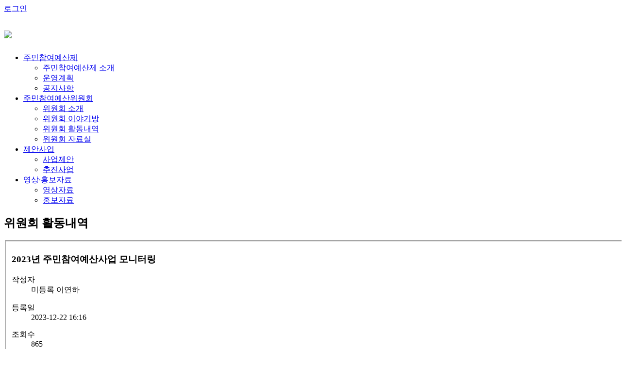

--- FILE ---
content_type: text/html; charset=EUC-KR
request_url: http://www.sdm.go.kr/juminys/committee/gallery.do?mode=view&sdmBoardSeq=288414
body_size: 10250
content:



<!DOCTYPE html>
<html lang="ko">
<head>
	<meta charset="EUC-KR" />
	<meta name="keywords" content="서대문구 주민참여예산, 서대문구청 주민참여예산, 서대문구 제안사업, 서대문구청 제안사업, 서대문 주민참여예산">
	<meta name="description" content="서대문의 특별한 이야기 주민참여예산! 서대문은 구민이 주인입니다. 서대문구 주민참여예산제 설명, 사업제안 등 서대문구 주민참여예산에 대한 다양한 정보를 제공합니다.">
	<meta name="robots" content="ALL">
	<META NAME="author" CONTENT="서대문구청">
	<META NAME="content-language" CONTENT="kr">
	<META NAME="build" CONTENT="2022.05.09">
	<meta property="og:site_name" content="서대문구 주민참여예산">
	<meta property="og:title" content="서대문구 주민참여예산">
	<meta property="og:description" content="서대문의 특별한 이야기 주민참여예산! 서대문은 구민이 주인입니다. 서대문구 주민참여예산제 설명, 사업제안 등 서대문구 주민참여예산에 대한 다양한 정보를 제공합니다.">

	
	<meta name="viewport" content="width=device-width, initial-scale=1.0">
	<title>서대문구 주민참여예산</title>
	<!--221017 취약점으로 삭제 및 수정 
	<script src="/lib/juminys/js/jquery.blockUI.js"></script>
	<script src="/lib/juminys/js/bootstrap.min.js"></script> -->		
	<script src="/lib/common/js/jquery-3.6.1.min.js"></script>
	<link rel="stylesheet" href="/lib/juminys/css/reset.css">
	<link rel="stylesheet" href="/lib/juminys/css/style.css?v=220427">
	<link rel="stylesheet" href="/lib/juminys/css/photo.css">
	<link rel="stylesheet" href="/lib/juminys/css/swiper.min.css">
	<link rel="stylesheet" href="/lib/juminys/fonts/NanumSquare/nanumsquare.css">
<!-- 	<link rel="stylesheet" href="/lib/juminys/css/nanumsquare.css"> -->
	<link rel="stylesheet" href="/lib/juminys/css/jquery-ui.css">
	<link href="https://cdnjs.cloudflare.com/ajax/libs/font-awesome/5.13.0/css/all.min.css" rel="stylesheet">
	<link rel="stylesheet" href="//code.jquery.com/ui/1.12.1/themes/base/jquery-ui.css">
	<link href="https://fonts.googleapis.com/css2?family=Noto+Sans+KR:wght@100;300;400;500;700;900&display=swap" rel="stylesheet">
	<script src="/lib/juminys/js/swiper.min.js"></script>
	<script src="/lib/juminys/js/jquery.bxslider.min.js"></script>
	<script src="https://cdnjs.cloudflare.com/ajax/libs/Swiper/4.5.1/js/swiper.js"></script>
	<script src="https://code.jquery.com/jquery-1.12.4.js"></script>
	<script src="https://code.jquery.com/ui/1.12.1/jquery-ui.js"></script>
	<script src="/lib/juminys/js/ui.js" ></script>
	<script src="/lib/js/StringUtil.js"></script>
</head>

<body>
	<div id="wrap">
		




	<script>
		$(document).ready(function(){
			if("real" != "dev") {
				if (location.protocol == 'http:') {
					location.href = location.href.replace('http:', 'https:');
				}
			}
		});
	</script>
	<script>
		$(document).ready(function(){
			//선택
			var href = location.href;
			
			$("#gnb .gnb-tit > .gnb-sub a[href]").each(function(){
				var url = $(this).attr("href");
				if(href.indexOf(url) >= 0){
					$(this).parent().addClass('active');
					$(this).closest(".gnb-sub").addClass('active');
					$(this).closest(".gnb-tit").find(" > a").addClass('active');
					return false;
				}
			});
			 
		});
	</script>

	<header id="header" class="header">
	
	<div class="bg">
		<div class="top-login">
			<div class="container">
			 	
					<span class="login"><a href="/myPage/login.do">로그인</a></span>
				
				
				
			</div>
		</div>
		<div class="container">
			<h1>
				<a href="/juminys/index.do" class="logo" title="서대문구 주민참여예산">
					<img src="/lib/juminys/img/seo_logo.png">
				</a>
			</h1>
			<nav id="gnb" class="gnb">
			<div class="container">
				<ul>
					<li class="gnb-tit">
						<a href="#">주민참여예산제</a>
						<div class="gnb-sub">
							<ul class="container" id="gnbSub01">
								<li><a href="/juminys/info/intro.do">주민참여예산제 소개</a></li>
								<li><a href="/juminys/info/plan.do">운영계획</a></li>
								<li><a href="/juminys/info/notice.do">공지사항</a></li>
							</ul>
						</div>
					</li>
					<li class="gnb-tit">
						<a href="#">주민참여예산위원회</a>
						<div class="gnb-sub">
							<ul class="container" id="gnbSub02">
								<li><a href="/juminys/committee/intro.do">위원회 소개</a></li>
								<li><a href="/juminys/committee/story.do">위원회 이야기방</a></li>
								<li><a href="/juminys/committee/gallery.do">위원회 활동내역</a></li>
								<li><a href="/juminys/committee/reference.do">위원회 자료실</a></li>
							</ul>
						</div>
					</li>
					<li class="gnb-tit">
						<a href="#">제안사업</i></a>
						<div class="gnb-sub">
							<ul class="container" id="gnbSub03">
								<li><a href="/juminys/business/guide.do">사업제안</a></li>
<!-- 								<li><a href="/juminys/business/list.do">사업제안</a></li> -->
								<li><a href="/juminys/business/propel/list.do">추진사업</a></li>
							</ul>
						</div>
					</li>
					<li class="gnb-tit">
						<a href="#">영상·홍보자료</i></a>
<!-- 						<a href="/juminys/study.do">학습영상</a> -->
						<div class="gnb-sub">
							<ul class="container" id="gnbSub04">
								<li><a href="/juminys/reference/video.do">영상자료</a></li>
								<li><a href="/juminys/reference/public.do">홍보자료</a></li>
<!-- 								<li><a href="/juminys/study/budjet.do">온예산</a></li> -->
							</ul>
						</div>
					</li>
				</ul>
			</div>
			</nav>
		</div>
	</div>
	
	</header>
	
	
	
		<div class="content">
			


<script type="text/javascript">
$(function(){
	
	$(document).attr("title","서대문구청   >  주민참여예산  >  주민참여예산위원회  >  위원회 활동내역");
	
});
</script>




<div class="top_title">
	<div class="container">
		<h2 class="cont-tit-l">
			  위원회 활동내역
			
		</h2>
		<p>
		
		
		
		
		
		
		
		
		
		
		
		
		
		</p>
		
	</div>
</div>
			



<!-- 서브 콘텐츠  -->
<script type="text/javascript">
	$(document).ready(function() {
		$(document).attr("title", $(document).attr("title") + " | 보기");
		$('#frm').attr('action', '/juminys/committee/gallery.do');
	});

	function goList() {
		$('#mode').val('list');
		$('#frm').attr('target', '');
		$('#frm').attr('action', '/juminys/committee/gallery.do');
		$('#frm').submit();

	}

	var snsTag = encodeURIComponent(""); //SNS에 표시될 키워드 태그(꼼마로 구분)
	var snsUrl = encodeURIComponent("http://www.sdm.go.kr/juminys/committee/gallery.do?mode=view&sdmBoardSeq=288414");
	var snsTitle = encodeURIComponent("[동주민센터] ");
	if ("true") {
		snsTitle = encodeURIComponent("[동주민센터] 주민참여예산 > 주민참여예산위원회 > 위원회 활동내역");
	}
	if ("true") {
		if ("2023년 주민참여예산사업 모니터링 " != "") {
			snsTitle = encodeURIComponent("[동주민센터] 2023년 주민참여예산사업 모니터링 ");
		}
	}
</script>



<div class="page_body2">

	<form name="frm" id="frm" method="post">
		<input type="hidden" name="mode" id="mode" value="list" /> 
		<input type="hidden" name="keycol" value="" /> 
		<input type="hidden" name="keyword" value="" /> 
		<input type="hidden" name="cp" value="" /> 
		<input type="hidden" name="np" value="" /> 
		<input type="hidden" name="sdmBoardSeq" value="288414" />
		<input type="hidden" name="method" id="method" /> 
		<input type="hidden" name="returnUrl" id="returnUrl" value="/juminys/committee/gallery.do" />
		<input type="hidden" name="keycode" value="" /> 
		<input type="hidden" name="orderType" id="orderType" value="" />
		<input type = "hidden" name = "noticeType" id = "noticeType" value="" />
	</form>

	<div class="cont-box">
		<fieldset>
			<div class="table-list-info">
				<div class="view-info">
					<h3 class="view-title">2023년 주민참여예산사업 모니터링 </h3>
					<div class="view-detail">
						<dl class="writer">
							<dt>작성자</dt>
							<dd>미등록 이연하</dd>
						</dl>
						<dl class="write">
							<dt>등록일</dt>
							<dd>2023-12-22 16:16</dd>
						</dl>
						<dl class="count">
							<dt>조회수</dt>
							<dd class="sub-view">864</dd>
						</dl>
					</div>
					<div class="view-con">
						
							<p><img src="http://www.sdm.go.kr/fileUpload/board/291/20231222_45033042465919013.jpg"
									alt="" />
							</p>
						
							<p><img src="http://www.sdm.go.kr/fileUpload/board/291/20231222_45033043050047563.jpg"
									alt="" />
							</p>
						
							<p><img src="http://www.sdm.go.kr/fileUpload/board/291/20231222_45033043617096816.jpg"
									alt="" />
							</p>
						
							<p><img src="http://www.sdm.go.kr/fileUpload/board/291/20231222_45033044233479338.jpg"
									alt="" />
							</p>
						
						<p>
						
						</p>
					</div>
					
				</div><!-- //.view-info -->
				<div class="list-back">
					<a href="javascript:goList();" class="btn-list">목록</a>
<!-- 							<button type="sbumit" class="btn-list">목록</button> -->
				</div>
			</div>
		</fieldset>
	</div>
</div>

			


<style>
	.cont-box2 {animation: cont 0.8s; max-width: 1100px; margin: 0 auto; padding: 0px 0 10px 0; box-sizing: border-box;}
	.cont-box2.pd0 {padding-top: 0; padding-bottom: 0;}
	.cont-box2 .spot {font-family: 'Noto Sans KR'; padding: 25px; margin-bottom: 50px; background-color: #f8f8f8; font-size: 17px; font-weight: 400; letter-spacing: -0.9px;}
	.cont-box2 .spot li {position: relative; padding-left: 10px; line-height: 1.5; margin-bottom: 12px;}
	.cont-box2 .spot li:last-child {margin-bottom: 0;}
	.cont-box2 .spot li::before {content: ''; position: absolute; top: 50%; left: -2px; width: 4px; height: 4px; background-color: #000; border-radius: 5px; transform: translateY(-50%);}
	.cont-box2 .spot .blue {display: inline-block; color: #013653; font-weight: 700;}
	.cont-box2 .spot b {font-weight: 500; color: #5179c7;}
</style>

	<div class="cont-box2">
		<li class="spot">
			담당부서 : 기획예산과(성과관리팀) 02-330-1910
		</li>
	</div>

					
		</div>
		
		

	<footer id="footer" class="footer"></footer>

	</div>

<script type="text/javascript" src="//wcs.naver.net/wcslog.js"></script>
<script type="text/javascript">
if(!wcs_add) var wcs_add = {};
wcs_add["wa"] = "19c317b2a39e240";
if(window.wcs) {
  wcs_do();
}
</script>

</body>
</html>


--- FILE ---
content_type: text/html; charset=EUC-KR
request_url: https://www.sdm.go.kr/juminys/committee/gallery.do?mode=view&sdmBoardSeq=288414
body_size: 10230
content:



<!DOCTYPE html>
<html lang="ko">
<head>
	<meta charset="EUC-KR" />
	<meta name="keywords" content="서대문구 주민참여예산, 서대문구청 주민참여예산, 서대문구 제안사업, 서대문구청 제안사업, 서대문 주민참여예산">
	<meta name="description" content="서대문의 특별한 이야기 주민참여예산! 서대문은 구민이 주인입니다. 서대문구 주민참여예산제 설명, 사업제안 등 서대문구 주민참여예산에 대한 다양한 정보를 제공합니다.">
	<meta name="robots" content="ALL">
	<META NAME="author" CONTENT="서대문구청">
	<META NAME="content-language" CONTENT="kr">
	<META NAME="build" CONTENT="2022.05.09">
	<meta property="og:site_name" content="서대문구 주민참여예산">
	<meta property="og:title" content="서대문구 주민참여예산">
	<meta property="og:description" content="서대문의 특별한 이야기 주민참여예산! 서대문은 구민이 주인입니다. 서대문구 주민참여예산제 설명, 사업제안 등 서대문구 주민참여예산에 대한 다양한 정보를 제공합니다.">

	
	<meta name="viewport" content="width=device-width, initial-scale=1.0">
	<title>서대문구 주민참여예산</title>
	<!--221017 취약점으로 삭제 및 수정 
	<script src="/lib/juminys/js/jquery.blockUI.js"></script>
	<script src="/lib/juminys/js/bootstrap.min.js"></script> -->		
	<script src="/lib/common/js/jquery-3.6.1.min.js"></script>
	<link rel="stylesheet" href="/lib/juminys/css/reset.css">
	<link rel="stylesheet" href="/lib/juminys/css/style.css?v=220427">
	<link rel="stylesheet" href="/lib/juminys/css/photo.css">
	<link rel="stylesheet" href="/lib/juminys/css/swiper.min.css">
	<link rel="stylesheet" href="/lib/juminys/fonts/NanumSquare/nanumsquare.css">
<!-- 	<link rel="stylesheet" href="/lib/juminys/css/nanumsquare.css"> -->
	<link rel="stylesheet" href="/lib/juminys/css/jquery-ui.css">
	<link href="https://cdnjs.cloudflare.com/ajax/libs/font-awesome/5.13.0/css/all.min.css" rel="stylesheet">
	<link rel="stylesheet" href="//code.jquery.com/ui/1.12.1/themes/base/jquery-ui.css">
	<link href="https://fonts.googleapis.com/css2?family=Noto+Sans+KR:wght@100;300;400;500;700;900&display=swap" rel="stylesheet">
	<script src="/lib/juminys/js/swiper.min.js"></script>
	<script src="/lib/juminys/js/jquery.bxslider.min.js"></script>
	<script src="https://cdnjs.cloudflare.com/ajax/libs/Swiper/4.5.1/js/swiper.js"></script>
	<script src="https://code.jquery.com/jquery-1.12.4.js"></script>
	<script src="https://code.jquery.com/ui/1.12.1/jquery-ui.js"></script>
	<script src="/lib/juminys/js/ui.js" ></script>
	<script src="/lib/js/StringUtil.js"></script>
</head>

<body>
	<div id="wrap">
		




	<script>
		$(document).ready(function(){
			if("real" != "dev") {
				if (location.protocol == 'http:') {
					location.href = location.href.replace('http:', 'https:');
				}
			}
		});
	</script>
	<script>
		$(document).ready(function(){
			//선택
			var href = location.href;
			
			$("#gnb .gnb-tit > .gnb-sub a[href]").each(function(){
				var url = $(this).attr("href");
				if(href.indexOf(url) >= 0){
					$(this).parent().addClass('active');
					$(this).closest(".gnb-sub").addClass('active');
					$(this).closest(".gnb-tit").find(" > a").addClass('active');
					return false;
				}
			});
			 
		});
	</script>

	<header id="header" class="header">
	
	<div class="bg">
		<div class="top-login">
			<div class="container">
			 	
					<span class="login"><a href="/myPage/login.do">로그인</a></span>
				
				
				
			</div>
		</div>
		<div class="container">
			<h1>
				<a href="/juminys/index.do" class="logo" title="서대문구 주민참여예산">
					<img src="/lib/juminys/img/seo_logo.png">
				</a>
			</h1>
			<nav id="gnb" class="gnb">
			<div class="container">
				<ul>
					<li class="gnb-tit">
						<a href="#">주민참여예산제</a>
						<div class="gnb-sub">
							<ul class="container" id="gnbSub01">
								<li><a href="/juminys/info/intro.do">주민참여예산제 소개</a></li>
								<li><a href="/juminys/info/plan.do">운영계획</a></li>
								<li><a href="/juminys/info/notice.do">공지사항</a></li>
							</ul>
						</div>
					</li>
					<li class="gnb-tit">
						<a href="#">주민참여예산위원회</a>
						<div class="gnb-sub">
							<ul class="container" id="gnbSub02">
								<li><a href="/juminys/committee/intro.do">위원회 소개</a></li>
								<li><a href="/juminys/committee/story.do">위원회 이야기방</a></li>
								<li><a href="/juminys/committee/gallery.do">위원회 활동내역</a></li>
								<li><a href="/juminys/committee/reference.do">위원회 자료실</a></li>
							</ul>
						</div>
					</li>
					<li class="gnb-tit">
						<a href="#">제안사업</i></a>
						<div class="gnb-sub">
							<ul class="container" id="gnbSub03">
								<li><a href="/juminys/business/guide.do">사업제안</a></li>
<!-- 								<li><a href="/juminys/business/list.do">사업제안</a></li> -->
								<li><a href="/juminys/business/propel/list.do">추진사업</a></li>
							</ul>
						</div>
					</li>
					<li class="gnb-tit">
						<a href="#">영상·홍보자료</i></a>
<!-- 						<a href="/juminys/study.do">학습영상</a> -->
						<div class="gnb-sub">
							<ul class="container" id="gnbSub04">
								<li><a href="/juminys/reference/video.do">영상자료</a></li>
								<li><a href="/juminys/reference/public.do">홍보자료</a></li>
<!-- 								<li><a href="/juminys/study/budjet.do">온예산</a></li> -->
							</ul>
						</div>
					</li>
				</ul>
			</div>
			</nav>
		</div>
	</div>
	
	</header>
	
	
	
		<div class="content">
			


<script type="text/javascript">
$(function(){
	
	$(document).attr("title","서대문구청   >  주민참여예산  >  주민참여예산위원회  >  위원회 활동내역");
	
});
</script>




<div class="top_title">
	<div class="container">
		<h2 class="cont-tit-l">
			  위원회 활동내역
			
		</h2>
		<p>
		
		
		
		
		
		
		
		
		
		
		
		
		
		</p>
		
	</div>
</div>
			



<!-- 서브 콘텐츠  -->
<script type="text/javascript">
	$(document).ready(function() {
		$(document).attr("title", $(document).attr("title") + " | 보기");
		$('#frm').attr('action', '/juminys/committee/gallery.do');
	});

	function goList() {
		$('#mode').val('list');
		$('#frm').attr('target', '');
		$('#frm').attr('action', '/juminys/committee/gallery.do');
		$('#frm').submit();

	}

	var snsTag = encodeURIComponent(""); //SNS에 표시될 키워드 태그(꼼마로 구분)
	var snsUrl = encodeURIComponent("http://www.sdm.go.kr/juminys/committee/gallery.do?mode=view&sdmBoardSeq=288414");
	var snsTitle = encodeURIComponent("[동주민센터] ");
	if ("true") {
		snsTitle = encodeURIComponent("[동주민센터] 주민참여예산 > 주민참여예산위원회 > 위원회 활동내역");
	}
	if ("true") {
		if ("2023년 주민참여예산사업 모니터링 " != "") {
			snsTitle = encodeURIComponent("[동주민센터] 2023년 주민참여예산사업 모니터링 ");
		}
	}
</script>



<div class="page_body2">

	<form name="frm" id="frm" method="post">
		<input type="hidden" name="mode" id="mode" value="list" /> 
		<input type="hidden" name="keycol" value="" /> 
		<input type="hidden" name="keyword" value="" /> 
		<input type="hidden" name="cp" value="" /> 
		<input type="hidden" name="np" value="" /> 
		<input type="hidden" name="sdmBoardSeq" value="288414" />
		<input type="hidden" name="method" id="method" /> 
		<input type="hidden" name="returnUrl" id="returnUrl" value="/juminys/committee/gallery.do" />
		<input type="hidden" name="keycode" value="" /> 
		<input type="hidden" name="orderType" id="orderType" value="" />
		<input type = "hidden" name = "noticeType" id = "noticeType" value="" />
	</form>

	<div class="cont-box">
		<fieldset>
			<div class="table-list-info">
				<div class="view-info">
					<h3 class="view-title">2023년 주민참여예산사업 모니터링 </h3>
					<div class="view-detail">
						<dl class="writer">
							<dt>작성자</dt>
							<dd>미등록 이연하</dd>
						</dl>
						<dl class="write">
							<dt>등록일</dt>
							<dd>2023-12-22 16:16</dd>
						</dl>
						<dl class="count">
							<dt>조회수</dt>
							<dd class="sub-view">865</dd>
						</dl>
					</div>
					<div class="view-con">
						
							<p><img src="http://www.sdm.go.kr/fileUpload/board/291/20231222_45033042465919013.jpg"
									alt="" />
							</p>
						
							<p><img src="http://www.sdm.go.kr/fileUpload/board/291/20231222_45033043050047563.jpg"
									alt="" />
							</p>
						
							<p><img src="http://www.sdm.go.kr/fileUpload/board/291/20231222_45033043617096816.jpg"
									alt="" />
							</p>
						
							<p><img src="http://www.sdm.go.kr/fileUpload/board/291/20231222_45033044233479338.jpg"
									alt="" />
							</p>
						
						<p>
						
						</p>
					</div>
					
				</div><!-- //.view-info -->
				<div class="list-back">
					<a href="javascript:goList();" class="btn-list">목록</a>
<!-- 							<button type="sbumit" class="btn-list">목록</button> -->
				</div>
			</div>
		</fieldset>
	</div>
</div>

			


<style>
	.cont-box2 {animation: cont 0.8s; max-width: 1100px; margin: 0 auto; padding: 0px 0 10px 0; box-sizing: border-box;}
	.cont-box2.pd0 {padding-top: 0; padding-bottom: 0;}
	.cont-box2 .spot {font-family: 'Noto Sans KR'; padding: 25px; margin-bottom: 50px; background-color: #f8f8f8; font-size: 17px; font-weight: 400; letter-spacing: -0.9px;}
	.cont-box2 .spot li {position: relative; padding-left: 10px; line-height: 1.5; margin-bottom: 12px;}
	.cont-box2 .spot li:last-child {margin-bottom: 0;}
	.cont-box2 .spot li::before {content: ''; position: absolute; top: 50%; left: -2px; width: 4px; height: 4px; background-color: #000; border-radius: 5px; transform: translateY(-50%);}
	.cont-box2 .spot .blue {display: inline-block; color: #013653; font-weight: 700;}
	.cont-box2 .spot b {font-weight: 500; color: #5179c7;}
</style>

	<div class="cont-box2">
		<li class="spot">
			담당부서 : 기획예산과(성과관리팀) 02-330-1910
		</li>
	</div>

					
		</div>
		
		

	<footer id="footer" class="footer"></footer>

	</div>

<script type="text/javascript" src="//wcs.naver.net/wcslog.js"></script>
<script type="text/javascript">
if(!wcs_add) var wcs_add = {};
wcs_add["wa"] = "19c317b2a39e240";
if(window.wcs) {
  wcs_do();
}
</script>

</body>
</html>
